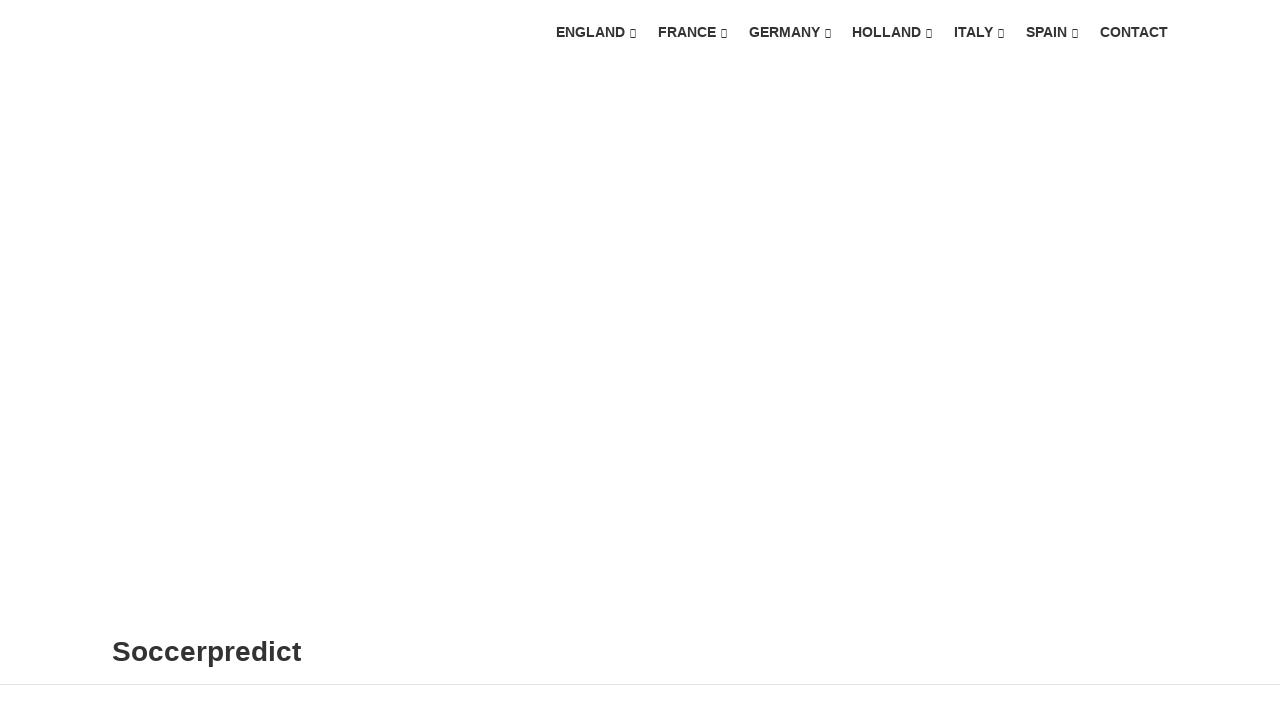

--- FILE ---
content_type: text/html; charset=UTF-8
request_url: https://soccerpredict.info/Germany/2012-2013/
body_size: 2668
content:
<!DOCTYPE html>
<html lang="en">
<head>
<!-- Google tag (gtag.js) -->
<script async src="https://www.googletagmanager.com/gtag/js?id=G-S2W2VG6BC5"></script>
<script>
  window.dataLayer = window.dataLayer || [];
  function gtag(){dataLayer.push(arguments);}
  gtag('js', new Date());

  gtag('config', 'G-S2W2VG6BC5');
</script>
<meta charset="utf-8">
<meta name="viewport" content="width=device-width, initial-scale=1, maximum-scale=1">
<meta name="language" content="en">
<meta name="description" content="The final ranking of the German Bundesliga soccer competition season 2012 2013">
<meta name="keywords" content="Bundesliga, soccer, football, ranking">
<link rel="canonical" href="https://soccerpredict.info/Germany/2012-2013/">
<title>Ranking Bundesliga 2012 2013</title>
<meta property="article:published_time" content="2022-2-8T08:00:30-04:00" />
<style type="text/css">@-ms-viewport{width: device-width;}</style>
<link rel="stylesheet" href="../../css/layers.min.css" media="screen">
<link rel="stylesheet" href="../../css/font-awesome.min.css" media="screen">
<link rel="stylesheet" href="../../style.css" media="screen">
<link rel="stylesheet" type="text/css" href="../../style.css" media="print">
<!--[if lt IE 9]>
<script src="https://oss.maxcdn.com/libs/respond.js/1.3.0/respond.min.js"></script>
<![endif]-->
<link rel="icon" href="../../favicon.ico">
<link rel="apple-touch-icon" href="../../img/apple-touch-icon.png">
<link rel="apple-touch-icon" sizes="76x76" href="../../img/apple-touch-icon-76x76.png">
<link rel="apple-touch-icon" sizes="120x120" href="../../img/apple-touch-icon-120x120.png">
<link rel="apple-touch-icon" sizes="152x152" href="../../img/apple-touch-icon-152x152.png">
</head>
<body class="single single-post">
<header class="transparent light">
<div class="row">
<div class="nav-inner row-content buffer-left buffer-right even clear-after">
<div id="brand"><h1 class="reset"><a href="https://soccerpredict.info">Soccerpredict</a></h1></div>
					<a id="menu-toggle" href="https://soccerpredict.info/"><span class="fa fa-bars fa-lg"></span></a>					
					<nav>
						<ul class="reset">
							<li class="menu-item">
								<a href="https://soccerpredict.info/predictions-england/">England</a>
								<ul class="sub-menu">
									<li><a href="https://soccerpredict.info/predictions-england/">Predictions</a></li>
									<li><a href="https://soccerpredict.info/ranking-england/">Ranking</a></li>
									<li><a href="https://soccerpredict.info/current-form-england/">Current Form</a></li>
									<li><a href="https://soccerpredict.info/rate-form-england/">Rate Form</a></li>
									<li><a href="https://soccerpredict.info/recent-goals-england/">Recent Goals</a></li>
									<li><a href="https://soccerpredict.info/england-overview/">Teams</a></li>
								</ul>
							</li>
							<li class="menu-item">
								<a href="https://soccerpredict.info/predictions-france/">France</a>
								<ul class="sub-menu">
									<li><a href="https://soccerpredict.info/predictions-france/">Predictions</a></li>
									<li><a href="https://soccerpredict.info/ranking-france/">Ranking</a></li>
									<li><a href="https://soccerpredict.info/current-form-france/">Current Form</a></li>
									<li><a href="https://soccerpredict.info/rate-form-france/">Rate Form</a></li>
									<li><a href="https://soccerpredict.info/recent-goals-france/">Recent Goals</a></li>
									<li><a href="https://soccerpredict.info/france-overview/">Teams</a></li>
								</ul>
							</li>
							<li class="menu-item">
								<a href="https://soccerpredict.info/predictions-germany/">Germany</a>
								<ul class="sub-menu">
									<li><a href="https://soccerpredict.info/predictions-germany/">Predictions</a></li>
									<li><a href="https://soccerpredict.info/ranking-germany/">Ranking</a></li>
									<li><a href="https://soccerpredict.info/current-form-germany/">Current Form</a></li>
									<li><a href="https://soccerpredict.info/rate-form-germany/">Rate Form</a></li>
									<li><a href="https://soccerpredict.info/recent-goals-germany/">Recent Goals</a></li>
									<li><a href="https://soccerpredict.info/germany-overview/">Teams</a></li>
								</ul>
							</li>
							<li class="menu-item">
								<a href="https://soccerpredict.info/predictions-holland/">Holland</a>
								<ul class="sub-menu">
									<li><a href="https://soccerpredict.info/predictions-holland/">Predictions</a></li>
									<li><a href="https://soccerpredict.info/ranking-holland/">Ranking</a></li>
									<li><a href="https://soccerpredict.info/current-form-holland/">Current Form</a></li>
									<li><a href="https://soccerpredict.info/rate-form-holland/">Rate Form</a></li>
									<li><a href="https://soccerpredict.info/recent-goals-holland/">Recent Goals</a></li>
									<li><a href="https://soccerpredict.info/holland-overview/">Teams</a></li>
								</ul>
							</li>
							<li class="menu-item">
								<a href="https://soccerpredict.info/predictions-italy/">Italy</a>
								<ul class="sub-menu">
									<li><a href="https://soccerpredict.info/predictions-italy/">Predictions</a></li>
									<li><a href="https://soccerpredict.info/ranking-italy/">Ranking</a></li>
									<li><a href="https://soccerpredict.info/current-form-italy/">Current Form</a></li>
									<li><a href="https://soccerpredict.info/rate-form-italy/">Rate Form</a></li>
									<li><a href="https://soccerpredict.info/recent-goals-italy/">Recent Goals</a></li>
									<li><a href="https://soccerpredict.info/italy-overview/">Teams</a></li>
								</ul>
							</li>
							<li class="menu-item">
								<a href="https://soccerpredict.info/predictions-spain/">Spain</a>
								<ul class="sub-menu">
									<li><a href="https://soccerpredict.info/predictions-spain/">Predictions</a></li>
									<li><a href="https://soccerpredict.info/ranking-spain/">Ranking</a></li>
									<li><a href="https://soccerpredict.info/current-form-spain/">Current Form</a></li>
									<li><a href="https://soccerpredict.info/rate-form-spain/">Rate Form</a></li>
									<li><a href="https://soccerpredict.info/recent-goals-spain/">Recent Goals</a></li>
									<li><a href="https://soccerpredict.info/spain-overview/">Teams</a></li>
								</ul>
							</li>
							<li class="menu-item"><a href="https://soccerpredict.info/contact.php">Contact</a></li>
						</ul>
					</nav></div></div>
</header>
<main>
<div id="main" class="row">
<div class="row-content buffer-left buffer-right buffer-bottom clear-after">
<div class="post-area clear-after">
<article role="main" class="column nine">
<h2>Ranking Bundesliga 2012 2013</h2>
<table>
<thead><tr class="text-s"><td><h4>Team</h4></td><td><h4>Total</h4></td><td><h4>1</h4></td><td><h4>X</h4></td><td><h4>2</h4></td><td></td><td><h4>+</h4></td><td></td><td><h4>-</h4></td><td></td><td></td></tr></thead>
<tbody>
        <tr class="text-xs"><td><a href="https://soccerpredict.info/Germany/bayern-munich/">Bayern Munchen</a></td><td>34</td><td>29</td><td> 4</td><td> 1</td><td> 91</td><td> 98</td><td>-</td><td> 18</td><td> 80</td><td></td></tr>
        <tr class="text-xs"><td><a href="https://soccerpredict.info/Germany/borussia-dortmund/">Borussia Dortmund</a></td><td>34</td><td>19</td><td> 9</td><td> 6</td><td> 66</td><td> 81</td><td>-</td><td> 42</td><td> 39</td><td></td></tr>
        <tr class="text-xs"><td><a href="https://soccerpredict.info/Germany/bayer-leverkusen/">Bayer Leverkusen</a></td><td>34</td><td>19</td><td> 8</td><td> 7</td><td> 65</td><td> 65</td><td>-</td><td> 39</td><td> 26</td><td></td></tr>
        <tr class="text-xs"><td><a href="https://soccerpredict.info/Germany/fc-schalke-04/">Schalke'04</a></td><td>34</td><td>16</td><td> 7</td><td>11</td><td> 55</td><td> 58</td><td>-</td><td> 50</td><td>  8</td><td></td></tr>
        <tr class="text-xs"><td><a href="https://soccerpredict.info/Germany/sc-freiburg/">SC Freiburg</a></td><td>34</td><td>14</td><td> 9</td><td>11</td><td> 51</td><td> 45</td><td>-</td><td> 40</td><td>  5</td><td></td></tr>
        <tr class="text-xs"><td><a href="https://soccerpredict.info/Germany/eintracht-frankfurt/">Eintracht Frankfurt</a></td><td>34</td><td>14</td><td> 9</td><td>11</td><td> 51</td><td> 49</td><td>-</td><td> 46</td><td>  3</td><td></td></tr>
        <tr class="text-xs"><td><a href="https://soccerpredict.info/Germany/hamburger-sv/">Hamburger SV</a></td><td>34</td><td>14</td><td> 6</td><td>14</td><td> 48</td><td> 42</td><td>-</td><td> 53</td><td>-11</td><td></td></tr>
        <tr class="text-xs"><td><a href="https://soccerpredict.info/Germany/borussia-monchengladbach/">Borussia M'Gladbach</a></td><td>34</td><td>12</td><td>11</td><td>11</td><td> 47</td><td> 45</td><td>-</td><td> 49</td><td> -4</td><td></td></tr>
        <tr class="text-xs"><td><a href="https://soccerpredict.info/Germany/hannover-96/">Hannover 96</a></td><td>34</td><td>13</td><td> 6</td><td>15</td><td> 45</td><td> 60</td><td>-</td><td> 62</td><td> -2</td><td></td></tr>
        <tr class="text-xs"><td><a href="https://soccerpredict.info/Germany/fc-nurnberg/">FC Nurnberg</a></td><td>34</td><td>11</td><td>11</td><td>12</td><td> 44</td><td> 39</td><td>-</td><td> 47</td><td> -8</td><td></td></tr>
        <tr class="text-xs"><td><a href="https://soccerpredict.info/Germany/vfl-wolfsburg/">VfL Wolfsburg</a></td><td>34</td><td>10</td><td>13</td><td>11</td><td> 43</td><td> 47</td><td>-</td><td> 52</td><td> -5</td><td></td></tr>
        <tr class="text-xs"><td><a href="https://soccerpredict.info/Germany/vfb-stuttgart/">VfB Stuttgart</a></td><td>34</td><td>12</td><td> 7</td><td>15</td><td> 43</td><td> 37</td><td>-</td><td> 55</td><td>-18</td><td></td></tr>
        <tr class="text-xs"><td><a href="https://soccerpredict.info/Germany/fsv-mainz/">FSV Mainz</a></td><td>34</td><td>10</td><td>12</td><td>12</td><td> 42</td><td> 42</td><td>-</td><td> 44</td><td> -2</td><td></td></tr>
        <tr class="text-xs"><td><a href="https://soccerpredict.info/Germany/sv-werder-bremen/">Werder Bremen</a></td><td>34</td><td> 8</td><td>10</td><td>16</td><td> 34</td><td> 50</td><td>-</td><td> 66</td><td>-16</td><td></td></tr>
        <tr class="text-xs"><td><a href="https://soccerpredict.info/Germany/fc-augsburg/">FC Augsburg</a></td><td>34</td><td> 8</td><td> 9</td><td>17</td><td> 33</td><td> 33</td><td>-</td><td> 51</td><td>-18</td><td></td></tr>
        <tr class="text-xs"><td><a href="https://soccerpredict.info/Germany/tsg-1899-hoffenheim/">1899 Hoffenheim</a></td><td>34</td><td> 8</td><td> 7</td><td>19</td><td> 31</td><td> 42</td><td>-</td><td> 67</td><td>-25</td><td></td></tr>
        <tr class="text-xs"><td><a href="https://soccerpredict.info/Germany/fortuna-dusseldorf/">Fortuna Dusseldorf</a></td><td>34</td><td> 7</td><td> 9</td><td>18</td><td> 30</td><td> 39</td><td>-</td><td> 57</td><td>-18</td><td></td></tr>
        <tr class="text-xs"><td><a href="https://soccerpredict.info/Germany/spvgg-greuther-furth/">Greuther Furth</a></td><td>34</td><td> 4</td><td> 9</td><td>21</td><td> 21</td><td> 26</td><td>-</td><td> 60</td><td>-34</td><td></td></tr>
  </tbody>
  </table>
</article>
<aside class="sidebar column three last">
<div class="widget">
<img src="https://soccerpredict.info/img/Germany/germany.png" alt="Bundesliga">
<ul class="plain">
<li><a class="button transparent green" href="https://soccerpredict.info/predictions-germany">&nbsp;&nbsp;Predictions&nbsp;&nbsp;</a></li>
<li><a class="button transparent green" href="https://soccerpredict.info/rate-form-germany">&nbsp;&nbsp;&nbsp;&nbsp;Rateform&nbsp;&nbsp;&nbsp;&nbsp;</a></li>
<li><a class="button transparent green" href="https://soccerpredict.info/current-form-germany">Current Form</a></li>
<li><a class="button transparent green" href="https://soccerpredict.info/recent-goals-germany">Recent Goals</a></li>
<li><a class="button transparent green" href="https://soccerpredict.info/ranking-germany">&nbsp;&nbsp;&nbsp;&nbsp;&nbsp;&nbsp;Ranking&nbsp;&nbsp;&nbsp;&nbsp;&nbsp;&nbsp;</a></li>
<li><a class="button transparent green" href="https://soccerpredict.info/germany-overview">&nbsp;&nbsp;&nbsp;&nbsp;&nbsp;&nbsp;&nbsp;&nbsp;Teams&nbsp;&nbsp;&nbsp;&nbsp;&nbsp;&nbsp;&nbsp;&nbsp;</a></li>
</ul>
</div></aside>
</div>
<script async src="//pagead2.googlesyndication.com/pagead/js/adsbygoogle.js"></script>
<!-- algorithms_homepage -->
<ins class="adsbygoogle"
style="display:block"
data-ad-client="ca-pub-4124324227890643"
data-ad-slot="8340919847"
data-ad-format="auto"></ins>
<script>
(adsbygoogle = window.adsbygoogle || []).push({});
</script></div></div>
</main>
		<footer>
			<div class="row">
				<div class="row-content buffer clear-after">
					<section id="top-footer">
						<h3>Follow us</h3>
						<div class="widget meta-social column three">
							<ul class="inline">
								<li><a href="https://twitter.com/soccerpredict2" class="twitter-share border-box" title="soccerpredict on Twitter"><div class="fa fa-twitter fa-lg"></div></a></li>
							</ul>
						</div>
					<div class="widget column six">
							<a href="https://soccerpredict.info/predictions-germany">Bundesliga</a> -
							<a href="https://soccerpredict.info/predictions-holland">Eredivisie</a> -
							<a href="https://soccerpredict.info/predictions-spain">La Liga</a> -
							<a href="https://soccerpredict.info/predictions-france">League 1</a> -
							<a href="https://soccerpredict.info/predictions-england">Premier league</a> - 
							<a href="https://soccerpredict.info/predictions-italy">Serie A</a> -
							<a href="https://soccerpredict.info/privacy/">Privacy</a>
						</div>						
					</section>
					<section id="bottom-footer">
						<h4><a href="https://soccerpredict.info/contact/">Contact</a></h4>
						<p class="keep-left">&copy; 1993-2025<a href="https://soccerpredict.info/">soccerpredict.info</a>. All Rights Reserved.
						<p class="keep-right"></p>
					</section>	
				</div>
			</div>
		</footer>
<script src="https://code.jquery.com/jquery.js"></script>
<script src="https://soccerpredict.info/js/plugins.js"></script>
<script src="https://soccerpredict.info/js/beetle.js"></script></body>
</html>


--- FILE ---
content_type: text/html; charset=utf-8
request_url: https://www.google.com/recaptcha/api2/aframe
body_size: 268
content:
<!DOCTYPE HTML><html><head><meta http-equiv="content-type" content="text/html; charset=UTF-8"></head><body><script nonce="nZSaGxzgmoVxXfr3iM7VLA">/** Anti-fraud and anti-abuse applications only. See google.com/recaptcha */ try{var clients={'sodar':'https://pagead2.googlesyndication.com/pagead/sodar?'};window.addEventListener("message",function(a){try{if(a.source===window.parent){var b=JSON.parse(a.data);var c=clients[b['id']];if(c){var d=document.createElement('img');d.src=c+b['params']+'&rc='+(localStorage.getItem("rc::a")?sessionStorage.getItem("rc::b"):"");window.document.body.appendChild(d);sessionStorage.setItem("rc::e",parseInt(sessionStorage.getItem("rc::e")||0)+1);localStorage.setItem("rc::h",'1764749740595');}}}catch(b){}});window.parent.postMessage("_grecaptcha_ready", "*");}catch(b){}</script></body></html>

--- FILE ---
content_type: text/css
request_url: https://soccerpredict.info/style.css
body_size: 8645
content:
/*----------------------------------------------------------------
    General Rules
----------------------------------------------------------------*/
::selection {background: #FD685B;color: #fff;}
::-moz-selection {background: #FD685B;color: #fff;}
::-webkit-input-placeholder {color: #b3b3b3;}
:-moz-placeholder {
 /* Firefox 18- */
    color: #b3b3b3;
}
::-moz-placeholder {
  /* Firefox 19+ */
    color: #b3b3b3;
}
:-ms-input-placeholder {color: #b3b3b3;}
*,
*:before,
*:after {
    -webkit-box-sizing: border-box;
    -moz-box-sizing: border-box;
    box-sizing: border-box;
}
html {font-size: 100%;}
body {
    background-color: #ffffff;
    color: #333;
    font-size: 1.125em; /* font-size: 18px; */
    font-family: 'Open Sans', sans-serif;
	font-display: auto;
    line-height: 1.8;
}
h1, h2, h3, h4{
    color: #222;
    font-family: 'Montserrat', sans-serif;
	font-display: auto;
    line-height: 1.34;
    text-rendering: auto; /* Android browser */
}
a {color: #222;text-decoration: underline;}
.csstransitions a {
    -webkit-transition: background-color 0.1s linear, color 0.1s linear;
    -moz-transition: background-color 0.1s linear, color 0.1s linear;
    transition: background-color 0.1s linear, color 0.1s linear;    
}
input[type=""],
input:not([type]),
input[type="text"],
input[type="password"],
input[type="email"],
input[type="url"],
input[type="tel"],
textarea,
textarea.plain {
    display: block;
    -webkit-box-sizing: border-box;
    -moz-box-sizing: border-box;
    box-sizing: border-box;
    margin-bottom: 1em;
    border: 2px solid rgba(0, 0, 0, 0.1);
    -webkit-border-radius: 0.333em;
    -moz-border-radius: 0.333em;
    border-radius: 0.333em;
    color: #333;
}
textarea:focus,input:focus {outline: 0;}
textarea:not([type="button"]):hover,
input:not([type="button"]):hover {
    border-color: #cad1d9 !important;
}
textarea:not([type="button"]):focus,
textarea:not([type="button"]):active,
input:not([type="button"]):focus,
input:not([type="button"]):active {
    border-color: #88d3ff !important;
}
img {display: block;}
.centertxt {text-align: center;}
#main {
    position: relative;
    z-index: 10;
    overflow: hidden;
    background-color: #ffffff;
}
section {overflow-x: hidden;}
.last-special {margin-right: 0% !important;}
/*----------------------------------------------------------------
    Perfect Fourth (http://type-scale.com)
----------------------------------------------------------------*/
h1 {font-size: 2.369em;}
h2 {font-size: 1.777em;}
h3 {font-size: 1.333em;}
h4 {font-size: 1em;}
.row-content.buffer,.row-content.buffer-top {
    padding-top: 3.8%;
 /* This overwrites a layers.css rule */;
}
/*----------------------------------------------------------------
    Loaders
----------------------------------------------------------------*/
.landing {
    position: absolute;
    top: 0;
    left: 0;
    z-index: 10001;
    width: 100%;
    height: 100%;
}
.loader {
    position: absolute;
    top: 0;
    right: 0;
    bottom: 0;
    left: 0;
    margin: auto;
    width: 6.250em;
    height: 6.250em;
    -webkit-animation: rotate 2.4s linear infinite;
    -moz-animation: rotate 2.4s linear infinite;
    animation: rotate 2.4s linear infinite;
}
@-webkit-keyframes bouncedelay {
    0%, 80%, 100% {
        -webkit-transform: scale(0.0);
    }
    40% {
        -webkit-transform: scale(1.0);
    }
}
@keyframes bouncedelay {
    0%, 80%, 100% {
        -webkit-transform: scale(0.0);
        transform: scale(0.0);
    }
    40% {
        -webkit-transform: scale(1.0);
        transform: scale(1.0);
    }
}
#cookie-popup {
display: none;
position: fixed;
bottom: 20px;
left: 20px;
right: 20px;
background-color: #fff;
border: 1px solid #ccc;
padding: 20px;
box-shadow: 0 2px 10px rgba(0, 0, 0, 0.1);
z-index: 1000;
}
#cookie-popup button {
margin-top: 10px;
}
/*----------------------------------------------------------------
    Header menu
----------------------------------------------------------------*/
header {
    position: fixed;
    top: 0;
    left: 0;
    z-index: 9;
    padding: 0.5rem 0;
    width: 100%;
    background-color: rgba(255, 255, 255, 0.97);
    -webkit-box-shadow: 0 1px 0 rgba(0, 0, 0, 0.1);
    -moz-box-shadow: 0 1px 0 rgba(0, 0, 0, 0.1);
    box-shadow: 0 1px 0 rgba(0, 0, 0, 0.1);
}
.no-parallax header {
    z-index: 9998 !important;
    background-color: rgba(255, 255, 255, 0.97) !important;
    -webkit-box-shadow: 0 1px 0 rgba(0, 0, 0, 0.1) !important;
    -moz-box-shadow: 0 1px 0 rgba(0, 0, 0, 0.1) !important;
    box-shadow: 0 1px 0 rgba(0, 0, 0, 0.1) !important;
}
.no-parallax #intro {
    position: relative !important;
}
.no-parallax header.transparent.light #brand a,
.no-parallax header.transparent.light nav > ul > li > a {
    color: #333 !important;
}
header.transition {
    -webkit-transition: background-color 0.3s ease;
    -moz-transition: background-color 0.3s ease;
    -ms-transition: background-color 0.3s ease;
    -o-transition: background-color 0.3s ease;
    transition: background-color 0.3s ease;
}
header.transparent {
    background-color: transparent;
    -webkit-box-shadow: none;
    -moz-box-shadow: none;
    box-shadow: none;
}
header.transparent.light #brand a,
header.transparent.light nav > ul > li > a {
    text-shadow: 0 1px 4px rgba(0, 0, 0, 0.08);
}
header.fixed-header {
    position: fixed;
    top: 0;
    left: 0;
    z-index: 9998;
    background-color: rgba(255, 255, 255, 0.97);
    -webkit-box-shadow: 0 1px 0 rgba(0, 0, 0, 0.1);
    -moz-box-shadow: 0 1px 0 rgba(0, 0, 0, 0.1);
    box-shadow: 0 1px 0 rgba(0, 0, 0, 0.1);
    -webkit-transform: none !important;
    -moz-transform: none !important;
    -ms-transform: none !important;
    -o-transform: none !important;
    transform: none !important;
}
#brand {float: left;clear: none;}
#brand a,nav a {text-decoration: none;color:#333;}
#brand h1 {font-size: 1.556em;line-height: 3rem;}
nav {
    position: relative;
    display: inline-block;
    float: right;
    clear: none;
}
#brand a img#default-logo,
#brand a img#retina-logo {
    float: left;
    margin-top: 0.286em;
    margin-right: 0.5em;
    height: 1.143em;
}
#brand a img#retina-logo {
    display: none;
}
/* retina logo */
@media only screen and (-moz-min-device-pixel-ratio: 1.5),
only screen and (-o-min-device-pixel-ratio: 3/2),
only screen and (-webkit-min-device-pixel-ratio: 1.5),
only screen and (min-device-pixel-ratio: 1.5),
only screen and (min-resolution: 144dpi) {
    #brand a img#retina-logo {
        display: block;
    }
    #brand a img#default-logo {
        display: none;
    }
}
header.transparent.light #brand a,
header.transparent.light nav > ul > li > a {
    color: #fff;
}
header.fixed-header.transparent.light #brand a,
header.fixed-header.transparent.light nav > ul > li > a {
    color: #333;
    text-shadow: none;
}
header.fixed-header.transparent.light nav > ul > li:hover > a {
    border-bottom: 2px solid #333;
}
nav > ul,
nav > ul > li {
    float: left;
    clear: none;
}
nav > ul > li {
    padding: 0 0.778em;
    text-transform: uppercase;
    font-weight: 700;
    font-size: 0.778em;
    font-family: 'Montserrat', sans-serif;
	font-display: auto;
    cursor: pointer;
}
nav > ul > li:last-child {
    padding: 0 0 0 0.778em;
}
nav > ul > li > a {
    line-height: 3rem;
}
nav > ul > li:hover > a {
    border-bottom: 2px solid #333;
}
header.transparent.light nav > ul > li:hover > a {
    border-bottom: 2px solid #fff;
}
nav li {
    position: relative;
    white-space: nowrap;
}
nav > ul li:hover > ul.sub-menu {
    display: block;
 /* show the submenu */;
}
nav .sub-arrow {
    padding-left: 0.500em;
    vertical-align: middle;
    font-size: 0.714em;
}
nav ul.sub-menu {
    position: absolute;
    left: 0;
    z-index: 9999;
 /* level 2 */
    display: none;
    margin-bottom: 0;
    -webkit-border-radius: 2px;
    -moz-border-radius: 2px;
    border-radius: 2px;
    -webkit-box-shadow: 0px 1px 4px rgba(0, 0, 0, 0.15);
    -moz-box-shadow: 0px 1px 4px rgba(0, 0, 0, 0.15);
    box-shadow: 0px 1px 4px rgba(0, 0, 0, 0.15);
}
nav ul.sub-menu ul.sub-menu {
    top: 0px;
    left: 100%;
 /* level 3+ */
    margin-top: -0.063rem;
    padding-top: 0;
}
nav ul.sub-menu > li > a {
    display: block;
    padding: 0.5rem 1rem;
    background-color: #F6F6F6;
    font-size: 0.786em;
}
nav ul.sub-menu > li > a:hover {
    background-color: #FD685B;
    color: #fff;
}
nav ul.sub-menu > li:first-child > a {
    border-radius: 2px 2px 0 0;
}
nav ul.sub-menu > li:last-child > a {
    border-radius: 0 0 2px 2px;
}
#menu-toggle {
    display: none;
    color: #CCC;
    text-decoration: none;
}
#menu-toggle i {
    line-height: 2;
    -webkit-transition: -webkit-transform 0.3s;
    -moz-transition: -moz-transform 0.3s;
    transition: transform 0.3s;
}
#menu-toggle i.active {
    filter: progid:DXImageTransform.Microsoft.BasicImage(rotation=-1);
    -webkit-transform: rotate(-90deg);
    -moz-transform: rotate(-90deg);
    -ms-transform: rotate(-90deg);
    -o-transform: rotate(-90deg);
    transform: rotate(-90deg);
}
#menu-toggle:hover {
    color: #FD685B;
}
/*----------------------------------------------------------------
    Intro
----------------------------------------------------------------*/
#intro-wrap {
    position: relative;
    width: 100%;
    height: 33.333em;
    background-color: #363842;
}
#intro {
    position: fixed;
    width: inherit;
    height: inherit;
}
#intro .intro-item {
    position: absolute;
    width: inherit;
    height: inherit;
    background-position: center center;
    -webkit-background-size: cover;
    -moz-background-size: cover;
    background-size: cover;
    background-repeat: no-repeat;
}
#intro.preload .intro-item {visibility: hidden;}
.darkover {
    position: absolute;
    top: 0;
    right: 0;
    bottom: 0;
    left: 0;
    background: rgba(0,0,0,0.35);
}
#intro .intro-mockup {
    z-index: 2;
}
#intro .intro-mockup img {
    margin: 0 auto;
    max-width: 40em;
}
#intro .intro-mockup.intro-left img,
#intro .intro-mockup.intro-right img {
    max-width: 20em;
}
#intro-wrap .more {
    position: absolute;
    bottom: 0;
    margin: 0;
    width: 100%;
    text-align: center;
    font-size: 2.667em;
}
#intro-wrap:hover .preload .more a {
    opacity: 0;
    filter: Alpha(Opacity=0);
 /* IE7 fix */;
}
#intro-wrap .more a {
    color: #fff;
    opacity: 0;
    filter: Alpha(Opacity=0);
 /* IE7 fix */
    -webkit-transition: opacity .3s ease;
    -moz-transition: opacity .3s ease;
    transition: opacity .3s ease;
}
#intro-wrap:hover .more a {
    opacity: 1;
    filter: Alpha(Opacity=100);
 /* IE7 fix */;
}
/*----------------------------------------------------------------
    Blog & Portfolio
----------------------------------------------------------------*/
.pagination-nav {
    float: left;
    clear: none;
    min-height: 1px;
}
.pagination-nav {width: 50%;}
.single #prev-items,
#pagination #older {
    text-align: left;
}
.single #next-items,
#pagination #newer {
    text-align: right;
}
#pagination #newer .button i {
    margin-right: 0;
    margin-left: 0.667em;
}
.single .meta-post a {
    color: #ccc;
    font-weight: 400;
}
.single .meta-post a {
    text-decoration: none;
}
.single .meta-post a:hover {
    color: #FD685B;
}
.single h1 {
    margin-top: 0;
}
.single .meta-social {margin-bottom: 1.34em;}
.portfolio-section figure img,
.portfolio-section .overlay {
    -webkit-box-shadow: 0px 1px 4px rgba(0, 0, 0, 0.08);
    -moz-box-shadow: 0px 1px 4px rgba(0, 0, 0, 0.08);
    box-shadow: 0px 1px 4px rgba(0, 0, 0, 0.08);
}    
.portfolio ul.cats {
    margin-top: 0;
    text-align: center;
}
.portfolio ul.cats li {
    margin-right: 1em;
    color: #444;
    font-weight: 700;
    font-size: 0.889em;
    font-family: 'Montserrat', sans-serif;
	font-display: auto;
    cursor: pointer;
}
.portfolio ul.cats li:hover {
    border-bottom: 2px solid #333;
    color: #333;
}
.portfolio ul.cats li.active {
    border-bottom: none;
    color: #FD685B;
}
.portfolio-section figure img,
.portfolio-section .overlay {
    -webkit-border-radius: 1em;
    -moz-border-radius: 1em;
    border-radius: 1em;
}
.portfolio figure img,
.portfolio .overlay,
.portfolio-section figure img,
.portfolio-section .overlay,
.single-portfolio figure img,
.single-portfolio .overlay {
    width: 100%;
}
.portfolio .overlay,
.portfolio-section .overlay {
    position: absolute;
    top: 0;
    left: 0;
    display: block;
    overflow: hidden;
    padding: 0 1em;
    height: 100%;
    border-bottom: none;
    background-color: rgba(79,193,233,0.9);
    color: #fff;
    text-align: center;
    opacity: 0;
    filter: alpha(opacity=0);      
    cursor: pointer;
    -moz-opacity: 0;
}
.portfolio .overlay i,
.portfolio-section .overlay i {
    font-size: 2em;
    line-height: 1.8;
}
.portfolio .overlay h2,
.portfolio-section .overlay h2 {
    margin-top: 0.67em;
    color: #fff;
    text-transform: uppercase;
    font-size: 0.889em;
}
.portfolio .overlay p,
.portfolio-section .overlay p {
    font-size: 0.722em;
}
.portfolio .overlay,
.portfolio .overlay-content,
.portfolio-section .overlay,
.portfolio-section .overlay-content {
    -webkit-transition: all 0.35s ease-in-out;
    -moz-transition: all 0.35s ease-in-out;
    transition: all 0.35s ease-in-out;
}
.portfolio .overlay,
.portfolio-section .overlay {
    text-decoration: none;
}
.portfolio .overlay:hover,
.portfolio-section .overlay:hover {
    opacity: 1;
    filter: alpha(opacity=100);
    -moz-opacity: 1;
}
.portfolio .overlay:hover .overlay-content i,
.portfolio-section .overlay:hover .overlay-content i {
    -webkit-animation: overlay .5s ease forwards;
    -moz-animation: overlay .5s ease forwards;
    animation: overlay .5s ease forwards;
}
@-webkit-keyframes overlay {
    from {
        -webkit-transform: translateY(-0.5em);
    }
}
@-moz-keyframes overlay {
    from {
        -moz-transform: translateY(-0.5em);
    }
}
@keyframes overlay {
    from {
        transform: translateY(-0.5em);
    }
}
/*----------------------------------------------------------------
    Masonry
----------------------------------------------------------------*/
.grid-items {
    position: relative;
}
.grid-items {
    min-height: 15em;
}
.grid-items .column.three,
.grid-items .column.four,
.grid-items .column.six,
.grid-items .column.eight {
    margin-right: 0;
}
.shuffle-sizer {
    position: absolute;
    visibility: hidden;
    margin-left: 3.8%;
    min-height: 1px;
    opacity: 0;
}
.shuffle-sizer.three {
    width: 22.05%;
}
.shuffle-sizer.four {
    width: 30.75%;
}
.grid-items .item {
    position: relative;
    margin-bottom: 2.96%;
}
.grid-items.preload .item {
    display: none;
}
@media handheld, only screen and (max-width:48em) {

    .shuffle-sizer-four {
        margin-left: 3.8%;
        width: 48%;
    }

    .grid-items.shuffle .column {
        width: 100% !important;
    }

    .grid-items .item {
        position: relative;
        margin-bottom: 3.8%;
    }
}
/*----------------------------------------------------------------
    Error pages
----------------------------------------------------------------*/
.error404 h2,
.error404 article {margin-top: 3em;}
/*----------------------------------------------------------------
    Sidebar
----------------------------------------------------------------*/
.widget {font-size: 0.722em;margin-bottom: 3.333em;}
.widget h4 {
    margin-top: 0;
    color: #ccc;
}
.pre-input {position: absolute;}
.pre-input i {
    padding: 0.35em 0.6em 0.4em 1em;
    color: #ccc;
    line-height: 1.8 !important;
}
/*----------------------------------------------------------------
    Widgets
----------------------------------------------------------------*/
.widget h4 {
    text-transform: uppercase;
    font-size: 0.875rem;
}
/*----------------------------------------------------------------
    Social widgets
----------------------------------------------------------------*/
.meta-social ul li,
ul.meta-social li {
    padding: 0 0.278em;
    text-align: center;
}
.meta-social ul li a,
ul.meta-social li a {
    display: inline-block;
    width: 2.667em;
    height: 2.667em;
    border: 1px solid;
    border-color: rgba(0, 0, 0, 0.1);
    -webkit-border-radius: 50%;
    -moz-border-radius: 50%;
    border-radius: 50%;
    color: rgba(0, 0, 0, 0.18);
}
.text-light .meta-social ul li a,
.text-light ul.meta-social li a {
    border-color: rgba(255, 255, 255, 0.5);
    color: rgba(255, 255, 255, 0.5);
}
.meta-social ul li a i,
ul.meta-social li a i {
    line-height: 2em;
}
.meta-social ul li a:hover,
ul.meta-social li a:hover {
    color: #fff;
}
.meta-social ul li a.facebook-share:hover,
ul.meta-social li a.facebook-share:hover {
    border-color: #3b5998;
    background-color: #3b5998;
}
.meta-social ul li a.twitter-share:hover,
ul.meta-social li a.twitter-share:hover {
    border-color: #00acee;
    background-color: #00acee;
}
footer .meta-social ul li {
    padding-right: 0.5em;
    padding-left: 0;
}
.widget.meta-social ul li a i {
    vertical-align: -15%;
}
/*----------------------------------------------------------------
    Sections
----------------------------------------------------------------*/
section {
    background-color: inherit;
}
section.greyish {
    background-color: #f5f5f5;
}
.section-title {
    margin-bottom: 2em;
    text-align: center;
}
.section-title h3 {
    display: inline-block;
    border-bottom: 2px solid rgba(0,0,0,0.1);
    text-transform: uppercase;
    font-size: 0.889em;
    line-height: 1.8;
}
/*----------------------------------------------------------------
    CTA
----------------------------------------------------------------*/
.call-to-action .row-content.buffer {
    padding-top: 4%;
    padding-bottom: 4%;
}
.call-to-action {text-align: center;}
.call-to-action p {
    display: inline-block;
    font-family: 'Montserrat', sans-serif;
	font-display: auto;
    margin-bottom: 0;
}
.call-to-action .button {
    margin-right: 1em;
    margin-left: 1em;
    margin-bottom: 0;
}
/*----------------------------------------------------------------
    Featured columns
----------------------------------------------------------------*/
.small-icon,
.big-icon {
    width: 2em;
    height: 2em;
    -webkit-border-radius: 25%;
    -moz-border-radius: 25%;
    border-radius: 25%;
    background-color: rgba(0,0,0,0.03);
    line-height: 2;
}
.small-icon-text {
    margin-left: 4.444em;
}
.small-icon-text h4 {
    margin-top: 1.1em;
}
.small-icon {
    display: block;
    float: left;
    font-size: 1.667em;
}
.small-icon i {
    width: inherit;
    text-align: center;
}
.small-icon,
.small-icon-text,
.small-icon-text h4,
.small-icon-text p {
    clear: none;
}
.big-icon-text h4 {font-size: 1.333em;}
.big-icon {
    display: inline-block;
    font-size: 5.556em;
}
.text-nowrap{
	white-space: nowrap;
}
.text-s {font-size: 0.778em;}
.text-xs {font-size: 0.722em;}
.text-light {color: rgba(255,255,255,0.9);}
.text-light h1,
.text-light h2,
.text-light h3,
.text-light h4,
.text-light i {
    color: #fff;
}
.text-light .small-icon,
.text-light .big-icon {
    background-color: rgba(255,255,255,0.15);
}   
.text-light a {color: #fff;}
/*----------------------------------------------------------------
    Portfolio section
----------------------------------------------------------------*/
.more-btn {
    text-align: center;
}
/*----------------------------------------------------------------
    Contact forms
----------------------------------------------------------------*/
.contact-section input,
.contact-section textarea {
    background-color: rgba(255,255,255,0.15);
    font-size: 0.889em !important;
}
.text-light input,
.text-light textarea {
    color: #fff;
}
.text-light input:not([type="button"]):hover,
.text-light textarea:not([type="button"]):hover {
    border-color: rgba(255,255,255,0.5) !important;
}
.text-light textarea:not([type="button"]):focus,
.text-light textarea:not([type="button"]):active,
.text-light input:not([type="button"]):focus,
.text-light input:not([type="button"]):active {
    border-color: #fff !important;
}
.text-light .contact-section i {
    color: rgba(255,255,255,0.7);
}
.text-light ::-webkit-input-placeholder {
    color: rgba(255,255,255,0.7);
}
.text-light :-moz-placeholder {
 /* Firefox 18- */
    color: rgba(255,255,255,0.7);
}
.text-light ::-moz-placeholder {
  /* Firefox 19+ */
    color: rgba(255,255,255,0.7);
}
.text-light :-ms-input-placeholder {
    color: rgba(255,255,255,0.7);
}
.contact-section input.name,
.contact-section input.email {
    padding-left: 3em;
}
.contact-section input.name,
.contact-section input.email,
.contact-section textarea {
    max-width: 100%;
    width: 100%;
}
.contact-section input[type="submit"] {float: right;}
/*----------------------------------------------------------------
    Team
----------------------------------------------------------------*/
.about-us img {
    -webkit-border-radius: 50%;
    -moz-border-radius: 50%;
    border-radius: 50%;
    -webkit-box-shadow: 0 0 0 4px rgba(0, 0, 0, 0.1);
    -moz-box-shadow: 0 0 0 4px rgba(0, 0, 0, 0.1);
    box-shadow: 0 0 0 4px rgba(0, 0, 0, 0.1);
}
.about-us .meta-social {
    font-size: 0.722em;
}
/*----------------------------------------------------------------
    Testimonial
----------------------------------------------------------------*/
.testimonial-slider {
    font-style: italic;
}
.testimonial-img img {
    -webkit-border-radius: 50%;
    -moz-border-radius: 50%;
    border-radius: 50%;
    -webkit-box-shadow: 0 0 0 4px rgba(0, 0, 0, 0.1);
    -moz-box-shadow: 0 0 0 4px rgba(0, 0, 0, 0.1);
    box-shadow: 0 0 0 4px rgba(0, 0, 0, 0.1);
}
.quote p {
    margin-top: 0;
    margin-bottom: 1em;
    font-size: 1.2em;
}
.author {
    margin-bottom: 1em;
    font-size: 0.889em;
    opacity: 0.7;
}
.author:before {content: '− ';}
.author:after {content: ' -';}
/*----------------------------------------------------------------
    Slogan
----------------------------------------------------------------*/
.slogan {text-align: center;}
.slogan p {font-size: 1.111em;}
/*----------------------------------------------------------------
    onScreen animations
----------------------------------------------------------------*/
.slogan.animation.onscreen,
.call-to-action .animation.onscreen,
.side-mockup.left-mockup.animation.onscreen {
    opacity: 1;
    -webkit-transition-delay: 0.2s;
    -moz-transition-delay: 0.2s;
    transition-delay: 0.2s;
    -webkit-transform: translateX(0);
    -moz-transform: translateX(0);
    -ms-transform: translateX(0);
    -o-transform: translateX(0);
    transform: translateX(0);
    -webkit-animation: lfade .65s ease forwards;
    -moz-animation: lfade .65s ease forwards;
    animation: lfade .65s ease forwards;
}
.side-mockup.right-mockup.animation.onscreen {
    opacity: 1;
    -webkit-transition-delay: 0.2s;
    -moz-transition-delay: 0.2s;
    transition-delay: 0.2s;
    -webkit-transform: translateX(0);
    -moz-transform: translateX(0);
    -ms-transform: translateX(0);
    -o-transform: translateX(0);
    transform: translateX(0);
    -webkit-animation: rfade .65s ease forwards;
    -moz-animation: rfade .65s ease forwards;
    animation: rfade .65s ease forwards;
}
.side-mockup.left-mockup.animation,
.side-mockup.right-mockup.animation,
.slogan.animation,
.call-to-action .animation {
    opacity: 0;
}
@-webkit-keyframes fade {
    to {
        opacity: 1;
    }
}
@-moz-keyframes fade {
    to {
        opacity: 1;
    }
}
@keyframes fade {
    to {
        opacity: 1;
    }
}
@-webkit-keyframes lfade {
    from {
        opacity: 0;
        -webkit-transform: translateX(-3em);
    }
}
@-moz-keyframes lfade {
    from {
        opacity: 0;
        -moz-transform: translateX(-3em);
    }
}
@keyframes lfade {
    from {
        opacity: 0;
        transform: translateX(-3em);
    }
}
@-webkit-keyframes smalllfade {
    from {
        opacity: 0;
        -webkit-transform: translateX(-1em);
    }
}
@-moz-keyframes smalllfade {
    from {
        opacity: 0;
        -moz-transform: translateX(-1em);
    }
}
@keyframes smalllfade {
    from {
        opacity: 0;
        transform: translateX(-1em);
    }
}
@-webkit-keyframes rfade {
    from {
        opacity: 0;
        -webkit-transform: translateX(3em);
    }
}
@-moz-keyframes rfade {
    from {
        opacity: 0;
        -moz-transform: translateX(3em);
    }
}
@keyframes rfade {
    from {
        opacity: 0;
        transform: translateX(3em);
    }
}
/*----------------------------------------------------------------
    Buttons
----------------------------------------------------------------*/
.button,
input.button {
    position: relative;
    display: inline-block;
    margin-right: 1em;
    margin-bottom: 1.34em;
    padding: 0.667em 2em;
    border-bottom: none;
    -webkit-border-radius: 0.333em;
    -moz-border-radius: 0.333em;
    border-radius: 0.333em;
    background-color: rgba(84,87,102,1);
    color: #FFFFFF !important;
    text-decoration: none !important;
    text-transform: uppercase;
    font-size: 0.778em !important;
    font-family: 'Montserrat', sans-serif !important;
    line-height: 1.714em !important;
    cursor: pointer;
}    
.csstransitions .button,
.csstransitions input.button {
    -webkit-transition: background-color 0.3s linear, color 0.3s linear;
    -moz-transition: background-color 0.3s linear, color 0.3s linear;
    transition: background-color 0.3s linear, color 0.3s linear;
}
.button:hover,
input.button:hover {
    border-bottom: none;
    background-color: rgba(84,87,102,0.9);
}
.button:active,
input.button:active {
    box-shadow: inset 0 3px 1px rgba(0,0,0,0.1);
    -webkit-box-shadow: inset 0 3px 1px rgba(0,0,0,0.1);
    -moz-box-shadow: inset 0 3px 1px rgba(0,0,0,0.1);
}
.button i {
    margin-right: 0.667em;
    vertical-align: middle;
    line-height: 1em !important;
}
.button.red,
input.button.red {
    background-color: rgba(253,104,91,1);
}
.button.red:hover,
input.button.red:hover {
    background-color: rgba(253,104,91,0.9);
}
.button.orange,
input.button.orange {
    background-color: rgba(250,111,87,1);
}
.button.orange:hover,
input.button.orange:hover {
    background-color: rgba(250,111,87,0.9);
}
.button.yellow,
input.button.yellow {
    background-color: rgba(254,205,94,1);
}
.button.yellow:hover,
input.button.yellow:hover {
    background-color: rgba(254,205,94,0.9);
}
.button.green,
input.button.green {
    background-color: rgba(161,210,110,1);
}
.button.green:hover,
input.button.green:hover {
    background-color: rgba(161,210,110,0.9);
}
.button.aqua,
input.button.aqua {
    background-color: rgba(85,193,231,1);
}
.button.aqua:hover,
input.button.aqua:hover {
    background-color: rgba(85,193,231,0.9);
}
.button.blue,
input.button.blue {
    background-color: rgba(96,158,234,1);
}
.button.blue:hover,
input.button.blue:hover {
    background-color: rgba(96,158,234,0.9);
}
.button.white,
input.button.white {
    background-color: rgba(255,255,255,1);
    color: #545766 !important;
}
.button.white:hover,
input.button.white:hover {
    background-color: rgba(255,255,255,0.9);
}
.button.grey,
input.button.grey {
    background-color: rgba(170,178,188,1);
}
.button.grey:hover,
input.button.grey:hover {
    background-color: rgba(170,178,188,0.9);
}
.button.dark-grey,
input.button.dark-grey {
    background-color: rgba(84,87,102,1);
}
.button.dark-grey:hover,
input.button.dark-grey:hover {
    background-color: rgba(84,87,102,0.9);
}
.button.transparent,
input.button.transparent {
    border: 2px solid rgba(84,87,102,1);
    background-color: transparent;
    color: rgba(84,87,102,1) !important;
}
.button.transparent:hover,
input.button.transparent:hover {
    border: 2px solid rgba(84,87,102,1);
    background-color: rgba(84,87,102,1);
    color: #fff !important;
}
.button.transparent.red,
input.transparent.button.red {
    border: 2px solid rgba(253,104,91,1);
    color: rgba(253,104,91,1) !important;
}
.button.transparent.red:hover,
input.button.transparent.red:hover {
    border: 2px solid rgba(253,104,91,1);
    background-color: rgba(253,104,91,1);
    color: #fff !important;
}
.button.transparent.orange,
input.transparent.button.orange {
    border: 2px solid rgba(250,111,87,1);
    color: rgba(250,111,87,1) !important;
}
.button.transparent.orange:hover,
input.button.transparent.orange:hover {
    border: 2px solid rgba(250,111,87,1);
    background-color: rgba(250,111,87,1);
    color: #fff !important;
}
.button.transparent.yellow,
input.transparent.button.yellow {
    border: 2px solid rgba(254,205,94,1);
    color: rgba(254,205,94,1) !important;
}
.button.transparent.yellow:hover,
input.button.transparent.yellow:hover {
    border: 2px solid rgba(254,205,94,1);
    background-color: rgba(254,205,94,1);
    color: #fff !important;
}
.button.transparent.green,
input.transparent.button.green {
    border: 2px solid rgba(161,210,110,1);
    color: rgba(161,210,110,1) !important;
}
.button.transparent.green:hover,
input.button.transparent.green:hover {
    border: 2px solid rgba(161,210,110,1);
    background-color: rgba(161,210,110,1);
    color: #fff !important;
}
.button.transparent.aqua,
input.transparent.button.aqua {
    border: 2px solid rgba(85,193,231,1);
    color: rgba(85,193,231,1) !important;
}
.button.transparent.aqua:hover,
input.button.transparent.aqua:hover {
    border: 2px solid rgba(85,193,231,1);
    background-color: rgba(85,193,231,1);
    color: #fff !important;
}
.button.transparent.blue,
input.transparent.button.blue {
    border: 2px solid rgba(96,158,234,1);
    color: rgba(96,158,234,1) !important;
}
.button.transparent.blue:hover,
input.button.transparent.blue:hover {
    border: 2px solid rgba(96,158,234,1);
    background-color: rgba(96,158,234,1);
    color: #fff !important;
}
.button.transparent.white,
input.transparent.button.white {
    border: 2px solid rgba(255,255,255,1);
    color: rgba(255,255,255,1) !important;
}
.button.transparent.white:hover,
input.button.transparent.white:hover {
    border: 2px solid rgba(255,255,255,1);
    background-color: rgba(255,255,255,1);
    color: #545766 !important;
}
.button.transparent.grey,
input.transparent.button.grey {
    border: 2px solid rgba(170,178,188,1);
    color: rgba(170,178,188,1) !important;
}
.button.transparent.grey:hover,
input.button.transparent.grey:hover {
    border: 2px solid rgba(170,178,188,1);
    background-color: rgba(170,178,188,1);
    color: #fff !important;
}
.button.transparent.dark-grey,
input.transparent.button.dark-grey {
    border: 2px solid rgba(84,87,102,1);
    color: rgba(84,87,102,1) !important;
}
.button.transparent.dark-grey:hover,
input.button.transparent.dark-grey:hover {
    border: 2px solid rgba(84,87,102,1);
    background-color: rgba(84,87,102,1);
    color: #fff !important;
}
/*----------------------------------------------------------------
    Icons
----------------------------------------------------------------*/
.red,i.icon.red,i.fa.red {color: #fd685c;}
.orange,i.icon.orange,i.fa.orange {color: #fa6f57;}
.yellow,i.icon.yellow,i.fa.yellow {color: #fecd5e;}
.green,i.icon.green,i.fa.green {color: #a1d26e;}
.aqua,i.icon.aqua,i.fa.aqua {color: #55c1e7;}
.blue,i.icon.blue,i.fa.blue {color: #609eea;}
.white,i.icon.white,i.fa.white {color: #fff;}
.grey,i.icon.grey,i.fa.grey {color: #aab2bc;}
.dark-grey,i.icon.dark-grey,i.fa.dark-grey {color: #545766;}
.text-light i.icon,.text-light i.fa {color: #fff !important;}
/*----------------------------------------------------------------
    Footer
----------------------------------------------------------------*/
footer {
    position: relative;
    z-index: 10;
    background-color: #363842;
    color: #545766;
}
footer h1,
footer h2,
footer h3,
footer h4 {
    color: #fff;
}
footer a {
    color: #545766;
    text-decoration: none;
}
footer a:hover {
    color: #fff;
}
footer .meta-social ul li a {
    border-color: #545766;
    color: #545766;
}
footer .meta-social ul li a:hover {
    color: #fff;
}
#top-footer h4 {
    margin-top: 1.34em;
}
#top-footer .widget {
    margin-bottom: 0;
    font-size: 0.778em;
}
footer .row-content.buffer {
    padding-top: 2%;
    padding-bottom: 0;
}
#bottom-footer {
    font-size: 0.667em;
}
/*----------------------------------------------------------------
    LineIcon font - Made with Fontastic.me - Icons: http://graphicburger.com/line-icon-set-for-ui/
----------------------------------------------------------------*/
@charset "UTF-8";
@font-face {
    font-weight: normal;
  font-style: normal;
  font-family: "lineicon";
  font-display: auto;
  src:url("fonts/lineicon.eot");
  src:url("fonts/lineicon.eot?#iefix") format("embedded-opentype"),
    url("fonts/lineicon.woff") format("woff"),
    url("fonts/lineicon.ttf") format("truetype"),
    url("fonts/lineicon.svg#lineicon") format("svg");
}
[data-icon]:before {
    content: attr(data-icon);
    text-transform: none !important;
    font-weight: normal !important;
    font-style: normal !important;
    font-variant: normal !important;
    font-family: "lineicon" !important;
	font-display: auto;
    speak: none;
    -webkit-font-smoothing: antialiased;
    -moz-osx-font-smoothing: grayscale;
}

[class^="icon-"]:before,
[class*=" icon-"]:before {
    text-transform: none !important;
    font-weight: normal !important;
    font-style: normal !important;
    font-variant: normal !important;
    font-family: "lineicon" !important;
	font-display: auto;
    speak: none;
    -webkit-font-smoothing: antialiased;
    -moz-osx-font-smoothing: grayscale;
}
.icon-arrow-up:before {content: "\e001";}
.icon-arrow-right:before {content: "\e002";}
.icon-arrow-left:before {content: "\e003";}
.icon-arrow-down:before {content: "\e004";}
.icon-close:before {content: "\e07a";}
.icon-flash:before {
    content: "\e03c";
}
.icon-compass:before {
    content: "\e02b";
}
.icon-picture:before {
    content: "\e008";
}
/*----------------------------------------------------------------
    Align Fontawesome and LineIcon fonts
----------------------------------------------------------------*/
.big-icon .icon,
.small-icon .icon,
.big-icon .fa,
.small-icon .fa {
    vertical-align: baseline;
}
/*----------------------------------------------------------------
    Hide icons underline
----------------------------------------------------------------*/
.icon {display: inline-block;}
/*----------------------------------------------------------------
    768px Breakpoint
----------------------------------------------------------------*/
@media handheld, only screen and (max-width:48em) {

    header {
        position: relative !important;
        background-color: #fff !important;
    }

    #brand a,
    nav a {
        color: #333 !important;
    }

    nav a:hover {
        color: #fff !important;
    }

    #brand,
    nav,
    #menu-toggle {
        display: block;
    }

    #menu-toggle {
        float: right;
        clear: none;
    }

    nav {
        float: none;
        clear: both;
    }

    nav > ul {
        margin-top: 2em;
    }

    #brand h1 {
        line-height: 1.8;
    }

    nav > ul {
        display: none;
    }

    nav > ul,
    nav > ul > li {
        float: none;
    }

    .sub-arrow {
        display: none;
    }

    nav > ul li > a {
        display: block;
        margin: 0;
        padding: 0.625rem 0;
        border-bottom: 1px solid #DDD !important;
        line-height: 1.250rem;
    }

    nav > ul > li > a:hover {
        -webkit-border-radius: 0 !important;
        -moz-border-radius: 0 !important;
        border-radius: 0 !important;
    }

    nav > ul li.last > a,
    nav > ul li.last > a:hover {
        border-bottom: none !important;
    }

    nav > ul > li.menu-item {
        padding: 0 !important;
    }

    nav ul.sub-menu > li > a {
        -webkit-border-radius: 0 !important;
        -moz-border-radius: 0 !important;
        border-radius: 0 !important;
    }

    nav ul.sub-menu > li > a {
        color: #666 !important;
        font-size: 0.688rem;
    }

    nav ul.sub-menu > li > a,
    nav ul li > a:hover {
        background-color: transparent !important;
    }

    nav ul li > a:hover {
        color: #FD685B !important;
    }

    nav > ul > li:hover > a {
        border-bottom: none;
    }

    nav ul.sub-menu {
        position: static;
        display: block;
        padding: 0 0 0 1.5em;
        width: inherit;
        -webkit-box-shadow: none;
        -moz-box-shadow: none;
        box-shadow: none;
    }

    #intro {
        position: relative;
    }

    .more {
        display: none;
    }

    .about-us img,
    .testimonial-img img {
        margin: 0 auto;
    }

    .about-us img {
        max-width: 20em;
        width: 100%;
    }

    .testimonial-img img {
        margin-bottom: 1em;
        max-width: 10em;
        width: 100%;
    }

    .testimonial-slider {
        text-align: center;
    }
}
/*----------------------------------------------------------------
    320px Breakpoint - Fix some mockups
----------------------------------------------------------------*/
@media handheld, only screen and (min-width:20em) and (max-width:20em) {

    .side-mockup .ipad-slider {
        margin-left: -21px;
    }

    .side-mockup .iphone-slider {
        margin-left: -18px;
    }

    .side-mockup .dasktop-slider {
        margin-left: -29px;
    }
}       
/*----------------------------------------------------------------
    Lightbox
----------------------------------------------------------------*/
#imagelightbox {
    position: fixed;
    z-index: 9999;
    cursor: pointer;
}
#imagelightbox-loading,
#imagelightbox-overlay,
#imagelightbox-close,
#imagelightbox-nav {
    -webkit-animation: fade-in .25s linear;
    -moz-animation: fade-in .25s linear;
    -o-animation: fade-in .25s linear;
    animation: fade-in .25s linear;
}
@-webkit-keyframes fade-in {
    from {
        opacity: 0;
    }

    to {
        opacity: 1;
    }
}

@-moz-keyframes fade-in {
    from {
        opacity: 0;
    }

    to {
        opacity: 1;
    }
}

@-o-keyframes fade-in {
    from {
        opacity: 0;
    }

    to {
        opacity: 1;
    }
}

@keyframes fade-in {
    from {
        opacity: 0;
    }

    to {
        opacity: 1;
    }
}

@-webkit-keyframes bottom-in {
    from {
        opacity: 0;
        -webkit-transform: translateY(50%);
    }

    to {
        opacity: 1;
        -webkit-transform: translateY(0%);
    }
}

@-moz-keyframes bottom-in {
    from {
        opacity: 0;
        -moz-transform: translateY(50%);
    }

    to {
        opacity: 1;
        -moz-transform: translateY(0%);
    }
}

@-o-keyframes bottom-in {
    from {
        opacity: 0;
        -o-transform: translateY(50%);
    }

    to {
        opacity: 1;
        -o-transform: translateY(0%);
    }
}

@keyframes bottom-in {
    from {
        opacity: 0;
        transform: translateY(50%);
    }

    to {
        opacity: 1;
        transform: translateY(0%);
    }
}
#imagelightbox-overlay {
    position: fixed;
    top: 0;
    right: 0;
    bottom: 0;
    left: 0;
    z-index: 9998;
    background-color: #1b1f23;
    background-color: rgba(27, 31, 35, 0.95);
}
#imagelightbox-close i {
    position: fixed;
    top: 1.5em;
    right: 1.5em;
    z-index: 10002;
    width: 1em !important;
    height: 1em !important;
    color: rgba(255,255,255,0.5);
    font-size: 2em;
    line-height: 1 !important;
    -webkit-transition: .3s ease;
    -moz-transition: .3s ease;
    -ms-transition: .3s ease;
    -o-transition: .3s ease;
    transition: .3s ease;
}
#imagelightbox-close i:hover {color: rgba(255,255,255,1);}
.landing-els.lightbox {
    position: fixed;
    z-index: 9997;
}
/*----------------------------------------------------------------
    Owl Carousel mockups
----------------------------------------------------------------*/
.owl-theme .owl-controls .owl-buttons div,
#intro.owl-theme .owl-controls .owl-pagination {
    position: absolute;
}
#intro.owl-theme .owl-controls .owl-pagination {
    bottom: 1em;
    margin: 0 20%;
    width: 60%;
}
.slider .owl-theme .owl-controls .owl-buttons div {
    color: #aaa;
}
.gallery.slider .owl-theme .owl-controls .owl-buttons div {
    color: #fff;
}
.slider .owl-theme .owl-controls .owl-page span {
    background: #aaa;
}
.owl-theme .owl-controls .owl-buttons .owl-prev {
    top: 53%;
    left: 20px;
}
.owl-theme .owl-controls .owl-buttons .owl-next {
    top: 53%;
    right: 20px;
}
.gallery .owl-theme .owl-controls .owl-buttons .owl-prev {
    top: 0.944em;
    right: 0.333em;
    left: auto;
}
.gallery .owl-theme .owl-controls .owl-buttons .owl-next {
    top: 2.222em;
    right: 0.333em;
}
.mockup {
    pointer-events: none;
}
.slider {
    display: none;
}
.iphone-slider {
    margin: 0 auto;
}
.iphone-slider {
    min-height: 800px;
    width: 416px;
}
.iphone-mockup {
    position: absolute;
    top: 0;
    left: 50%;
    margin-left: -200px;
    width: 400px;
}
.iphone-mockup {
    height: 800px;
}
.iphone-mockup,
.iphone-mockup.black {
    background: url("img/mockups/iphone-black.svg") no-repeat;
}
.no-svg .iphone-mockup,
.no-svg .iphone-mockup.black {
    background: url("img/mockups/iphone-black.png") no-repeat;
}
.iphone-mockup.white {
    background: url("img/mockups/iphone-white.svg") no-repeat;
}
.no-svg .iphone-mockup.white {
    background: url("img/mockups/iphone-white.png") no-repeat;
}
.iphone-mockup.grey {
    background: url("img/mockups/iphone-grey.svg") no-repeat;
}
.no-svg .iphone-mockup.grey {
    background: url("img/mockups/iphone-grey.png") no-repeat;
}
.iphone-mockup,
.iphone-mockup.black,
.iphone-mockup.white,
.iphone-mockup.grey {
    background-size: 400px 800px !important;
}
.iphone-slider .owl-theme .owl-controls .owl-buttons .owl-prev {
    left: -30px;
}
.iphone-slider .owl-theme .owl-controls .owl-buttons .owl-next {
    right: -30px;
}
.ipad-slider {
    margin: 0 auto;
}
.ipad-slider {
    min-height: 504px;
    width: 630px;
}
.ipad-mockup {
    position: absolute;
    top: 0;
    left: 50%;
    margin-left: -315px;
    width: 630px;
}
.ipad-mockup {height: 504px;}
.ipad-mockup,
.ipad-mockup.black {
    background: url("img/mockups/ipad-black.svg") no-repeat;
}
.no-svg .ipad-mockup,
.no-svg .ipad-mockup.black {
    background: url("img/mockups/ipad-black.png") no-repeat;
}
.ipad-mockup.white {
    background: url("img/mockups/ipad-white.svg") no-repeat;
}
.no-svg .ipad-mockup.white {
    background: url("img/mockups/ipad-white.png") no-repeat;
}
.ipad-mockup.grey {
    background: url("img/mockups/ipad-grey.svg") no-repeat;
}
.no-svg .ipad-mockup.grey {
    background: url("img/mockups/ipad-grey.png") no-repeat;
}
.ipad-mockup,
.ipad-mockup.black,
.ipad-mockup.white,
.ipad-mockup.grey {
    background-size: 630px 504px !important;
}
.ipad-slider .owl-theme .owl-controls .owl-buttons .owl-prev {
    left: -47px;
}
.ipad-slider .owl-theme .owl-controls .owl-buttons .owl-next {
    right: -47px;
}
.side-mockup {
    clear: none;
}
@media handheld, only screen and (max-width:48em) {

    .iphone-slider {
        min-height: 600px;
        width: 300px;
    }

    .iphone-mockup,
    .iphone-mockup.black,
    .iphone-mockup.white,
    .iphone-mockup.grey {
        margin-left: -150px;
        width: 300px;
        background-size: 300px 600px !important;
    }

    .iphone-mockup,
    .iphone-mockup.black,
    .iphone-mockup.white,
    .iphone-mockup.grey {
        height: 600px;
    }

    .ipad-slider {
        min-height: 240px;
        width: 310px;
    }

    .ipad-mockup,
    .ipad-mockup.black,
    .ipad-mockup.white,
    .ipad-mockup.grey {
        margin-left: -150px;
        width: 300px;
        background-size: 300px 240px !important;
    }

    .ipad-mockup,
    .ipad-mockup.black,
    .ipad-mockup.white,
    .ipad-mockup.grey {
        height: 240px;
    }

    .iphone-slider .owl-theme .owl-controls .owl-buttons .owl-prev {
        left: -22px;
    }

    .iphone-slider .owl-theme .owl-controls .owl-buttons .owl-next {
        right: -22px;
    }

    .ipad-slider .owl-theme .owl-controls .owl-buttons .owl-prev {
        left: -28px;
    }

    .ipad-slider .owl-theme .owl-controls .owl-buttons .owl-next {
        right: -28px;
    }
}
@media (max-width:30em) {

    .owl-buttons {
        display: none;
    }
    .side-mockup .owl-buttons,
    .side-mockup .owl-pagination {
        display: block;
    }
}  
/*----------------------------------------------------------------
    Owl Carousel general
----------------------------------------------------------------*/
.owl-theme .owl-controls {
    margin-top: 0;
    text-align: center;
}
.owl-theme .owl-controls .owl-buttons div {
    /* text-shadow: 0 5px 5px rgba(0, 0, 0, 0.1); */
    display: inline-block;
    color: #fff;
    font-size: 40px;
    line-height: 40px;
    opacity: 0.3;
    filter: Alpha(Opacity=30); 
    -webkit-transition: opacity .3s ease;
    -moz-transition: opacity .3s ease;
    transition: opacity .3s ease;
    zoom: 1;
    *display: inline; 
}
#intro-wrap .owl-controls .owl-buttons div {
    text-shadow: none;
    font-size: 2.667em;
    opacity: 0;
    filter: Alpha(Opacity=0); ;
}
#intro-wrap:hover .owl-controls .owl-buttons div {
    opacity: 0.3;
    filter: Alpha(Opacity=30); ;
}
#intro-wrap:hover .owl-controls .owl-buttons div:hover {
    opacity: 1;
    filter: Alpha(Opacity=100); ;
}
.dark-controls .owl-theme .owl-controls .owl-buttons div {
    color: #292929;
}
.white-controls .owl-theme .owl-controls .owl-buttons div {
    color: #fff;
}
.owl-theme .owl-controls.clickable .owl-buttons div:hover {
    text-decoration: none;
    opacity: 1;
    filter: Alpha(Opacity=100);
}
.owl-theme .owl-controls .owl-page {
    display: inline-block;
    zoom: 1;
    *display: inline;
}
.owl-theme .owl-controls .owl-page span {
    display: block;
    margin: 0.333em;
    width: 0.667em;
    height: 0.667em;
    -webkit-border-radius: 50%;
    -moz-border-radius: 50%;
    border-radius: 50%;
    background: #fff; 
    opacity: 0.3;
    filter: Alpha(Opacity=30);
}
.text-light .owl-theme .owl-controls .owl-page span,
.text-light .testimonial-slider.owl-theme .owl-controls .owl-page span,
.text-light .owl-controls .owl-page span {
    background: #fff;
    opacity: 0.3;
    filter: Alpha(Opacity=30);
}
.dark-controls .owl-theme .owl-controls .owl-page span,
.testimonial-slider.owl-theme .owl-controls .owl-page span {
    background: #aaa;
}
.white-controls .owl-theme .owl-controls .owl-page span {
    background: #fff;
}
.owl-theme .owl-controls .owl-page.active span,
.owl-theme .owl-controls.clickable .owl-page:hover span,
.text-light .owl-theme .owl-controls .owl-page.active  span,
.text-light .testimonial-slider.owl-theme .owl-controls .owl-page.active  span,
.text-light .owl-controls .owl-page.active  span {
    opacity: 1;
    filter: Alpha(Opacity=100);
}
.owl-theme .owl-controls .owl-page span.owl-numbers {
    padding: 2px 10px;
    width: auto;
    height: auto;
    -webkit-border-radius: 30px;
    -moz-border-radius: 30px;
    border-radius: 30px;
    color: #ccc;
    font-size: 12px;
}
.owl-theme .owl-controls .owl-buttons div {
    margin-top: -20px;
    font-size: 40px;
}
.gallery .owl-controls .owl-buttons div {
    font-size: 2em;
}
@media handheld, only screen and (min-width:48em) {

    .owl-theme .owl-controls .owl-buttons div {
        margin-top: -25px;
        font-size: 50px;
    }

    .gallery .owl-controls .owl-buttons div {
        font-size: 2em;
    }

    aside.sidebar {
        margin-top: 3em;
    }
}

/*----------------------------------------------------------------
    Skills rings
----------------------------------------------------------------*/

.chart {
    position: relative;
    display: inline-block;
    margin: 1em;
    width: 88px;
    height: 88px;
    text-align: center;
}

.chart canvas {
    width: 88px;
    height: 88px;
}

.chart-content {
    position: absolute;
    top: 0;
    left: 0;
    width: 100%;
}

.percent,
.count-number,
.count-number-done {
    color: #666;
    font-weight: 700;
    font-size: 1.433em;
    font-family: 'Montserrat', sans-serif;
    line-height: 1.04;
}

.text-light .percent,
.text-light .count-number,
.text-light .count-number-done {
    color: #fff;
}

.percent:after {
    content: '%';
}

.chart-title,
.count-subject {
    font-weight: 500;
    font-size: 0.889em;
    font-family: 'Montserrat', sans-serif;
}

.chart-title {
    color: #999;
}

.text-light .chart-title,
.text-light .count-subject {
    color: rgba(255,255,255,0.7);
}

.text-light .timeline .experience-info p {
    color: rgba(255,255,255,0.7);
}

.text-light .timeline time {
    color: rgba(255,255,255,0.5);
}

.text-light .timeline .experience,
.text-light .timeline .experience .circle {
    border-color: rgba(255,255,255,0.5);
}

/*----------------------------------------------------------------
    Core Owl Carousel CSS File
    v1.24 Customized for Beetle
----------------------------------------------------------------*/
.owl-controls .owl-page,
.owl-controls .owl-buttons div {
    cursor: pointer;
}
.owl-controls {
    -webkit-user-select: none;
    -khtml-user-select: none;
    -moz-user-select: none;
    -ms-user-select: none;
    -o-user-select: none;
    user-select: none;
    -webkit-tap-highlight-color: rgba(0, 0, 0, 0);
}
/* mouse grab icon */
.grabbing {
    cursor: url(img/grabbing.png) 8 8, move;
}
/* CSS3 Transitions */
.owl-origin {
    -webkit-perspective: 1200px;
    -webkit-perspective-origin-x: 50%;
    -webkit-perspective-origin-y: 50%;
    -moz-perspective: 1200px;
    -moz-perspective-origin-x: 50%;
    -moz-perspective-origin-y: 50%;
    -ms-perspective: 1200px;
    -ms-perspective-origin-x: 50%;
    -ms-perspective-origin-y: 50%;  
    -o-perspective: 1200px;
    -o-perspective-origin-x: 50%;
    -o-perspective-origin-y: 50%;      
    perspective: 1200px;
    perspective-origin-x: 50%;
    perspective-origin-y: 50%;     
}
/* Keyframes */
/*empty*/
@-webkit-keyframes empty {
    0% {
        opacity: 1;
    }
}

@-moz-keyframes empty {
    0% {
        opacity: 1;
    }
}

@keyframes empty {
    0% {
        opacity: 1;
    }
}

@-webkit-keyframes fadeIn {
    0% {
        opacity: 0;
    }

    100% {
        opacity: 1;
    }
}

@-moz-keyframes fadeIn {
    0% {
        opacity: 0;
    }

    100% {
        opacity: 1;
    }
}

@keyframes fadeIn {
    0% {
        opacity: 0;
    }

    100% {
        opacity: 1;
    }
}

@-webkit-keyframes fadeOut {
    0% {
        opacity: 1;
    }

    100% {
        opacity: 0;
    }
}

@-moz-keyframes fadeOut {
    0% {
        opacity: 1;
    }

    100% {
        opacity: 0;
    }
}

@keyframes fadeOut {
    0% {
        opacity: 1;
    }

    100% {
        opacity: 0;
    }
}

@-webkit-keyframes backSlideOut {
    25% {
        opacity: .5;
        -webkit-transform: translateZ(-500px);
    }

    75% {
        opacity: .5;
        -webkit-transform: translateZ(-500px) translateX(-200%);
    }

    100% {
        opacity: .5;
        -webkit-transform: translateZ(-500px) translateX(-200%);
    }
}

@-moz-keyframes backSlideOut {
    25% {
        opacity: .5;
        -moz-transform: translateZ(-500px);
    }

    75% {
        opacity: .5;
        -moz-transform: translateZ(-500px) translateX(-200%);
    }

    100% {
        opacity: .5;
        -moz-transform: translateZ(-500px) translateX(-200%);
    }
}

@keyframes backSlideOut {
    25% {
        opacity: .5;
        transform: translateZ(-500px);
    }

    75% {
        opacity: .5;
        transform: translateZ(-500px) translateX(-200%);
    }

    100% {
        opacity: .5;
        transform: translateZ(-500px) translateX(-200%);
    }
}

@-webkit-keyframes backSlideIn {
    0%, 25% {
        opacity: .5;
        -webkit-transform: translateZ(-500px) translateX(200%);
    }

    75% {
        opacity: .5;
        -webkit-transform: translateZ(-500px);
    }

    100% {
        opacity: 1;
        -webkit-transform: translateZ(0) translateX(0);
    }
}

@-moz-keyframes backSlideIn {
    0%, 25% {
        opacity: .5;
        -moz-transform: translateZ(-500px) translateX(200%);
    }

    75% {
        opacity: .5;
        -moz-transform: translateZ(-500px);
    }

    100% {
        opacity: 1;
        -moz-transform: translateZ(0) translateX(0);
    }
}

@keyframes backSlideIn {
    0%, 25% {
        opacity: .5;
        transform: translateZ(-500px) translateX(200%);
    }

    75% {
        opacity: .5;
        transform: translateZ(-500px);
    }

    100% {
        opacity: 1;
        transform: translateZ(0) translateX(0);
    }
}

@-webkit-keyframes scaleToFade {
    to {
        opacity: 0;
        -webkit-transform: scale(.8);
    }
}

@-moz-keyframes scaleToFade {
    to {
        opacity: 0;
        -moz-transform: scale(.8);
    }
}

@keyframes scaleToFade {
    to {
        opacity: 0;
        transform: scale(.8);
    }
}

@-webkit-keyframes goDown {
    from {
        -webkit-transform: translateY(-100%);
    }
}

@-moz-keyframes goDown {
    from {
        -moz-transform: translateY(-100%);
    }
}

@keyframes goDown {
    from {
        transform: translateY(-100%);
    }
}

@-webkit-keyframes scaleUpFrom {
    from {
        opacity: 0;
        -webkit-transform: scale(1.5);
    }
}

@-moz-keyframes scaleUpFrom {
    from {
        opacity: 0;
        -moz-transform: scale(1.5);
    }
}

@keyframes scaleUpFrom {
    from {
        opacity: 0;
        transform: scale(1.5);
    }
}

@-webkit-keyframes scaleUpTo {
    to {
        opacity: 0;
        -webkit-transform: scale(1.5);
    }
}

@-moz-keyframes scaleUpTo {
    to {
        opacity: 0;
        -moz-transform: scale(1.5);
    }
}

@keyframes scaleUpTo {
    to {
        opacity: 0;
        transform: scale(1.5);
    }
}

@-webkit-keyframes scaleDownFrom {
    from {
        opacity: 0;
        -webkit-transform: scale(1.5);
    }
}

@-moz-keyframes scaleDownFrom {
    from {
        opacity: 0;
        -moz-transform: scale(1.5);
    }
}

@keyframes scaleDownFrom {
    from {
        opacity: 0;
        transform: scale(1.5);
    }
}

@-webkit-keyframes scaleDownTo {
    to {
        opacity: 0;
        -webkit-transform: scale(.8);
    }
}

@-moz-keyframes scaleDownTo {
    to {
        opacity: 0;
        -moz-transform: scale(.8);
    }
}

@keyframes scaleDownTo {
    to {
        opacity: 0;
        transform: scale(.8);
    }
}

@-webkit-keyframes scaleDownRightFrom {
    from {
        -webkit-transform: translateX(100%);
    }
}

@-moz-keyframes scaleDownRightFrom {
    from {
        -moz-transform: translateX(100%);
    }
}

@keyframes scaleDownRightFrom {
    from {
        transform: translateX(100%);
    }
}

@-webkit-keyframes scaleDownRightTo {
    to {
        opacity: 0;
        -webkit-transform: scale(.8);
    }
}

@-moz-keyframes scaleDownRightTo {
    to {
        opacity: 0;
        -moz-transform: scale(.8);
    }
}

@keyframes scaleDownRightTo {
    to {
        opacity: 0;
        transform: scale(.8);
    }
}

@-webkit-keyframes scaleUpLeftFrom {
    from {
        opacity: 0;
        -webkit-transform: scale(.8);
    }
}

@-moz-keyframes scaleUpLeftFrom {
    from {
        opacity: 0;
        -moz-transform: scale(.8);
    }
}

@keyframes scaleUpLeftFrom {
    from {
        opacity: 0;
        transform: scale(.8);
    }
}

@-webkit-keyframes scaleUpLeftTo {
    to {
        -webkit-transform: translateX(-100%);
    }
}

@-moz-keyframes scaleUpLeftTo {
    to {
        -moz-transform: translateX(-100%);
    }
}

@keyframes scaleUpLeftTo {
    to {
        transform: translateX(-100%);
    }
}

@-webkit-keyframes fadeTopFrom {
    from {
        opacity: 0.3;
        -webkit-transform: translateY(-100%);
    }
}

@-moz-keyframes fadeTopFrom {
    from {
        opacity: 0.3;
        -moz-transform: translateY(-100%);
    }
}

@keyframes fadeTopFrom {
    from {
        opacity: 0.3;
        transform: translateY(-100%);
    }
}

@-webkit-keyframes fadeTopTo {
    to {
        opacity: 0.3;
        -webkit-transform: translateY(100%);
    }
}

@-moz-keyframes fadeTopTo {
    to {
        opacity: 0.3;
        -moz-transform: translateY(100%);
    }
}

@keyframes fadeTopTo {
    to {
        opacity: 0.3;
        transform: translateY(100%);
    }
}

@-webkit-keyframes overlapFrom {
    from {
        -webkit-transform: translateX(100%);
    }
}

@-moz-keyframes overlapFrom {
    from {
        -moz-transform: translateX(100%);
    }
}

@keyframes overlapFrom {
    from {
        transform: translateX(100%);
    }
}
@-webkit-keyframes overlapTo {
    to {
        -webkit-transform: translateX(-25%);
    }
}
@-moz-keyframes overlapTo {
    to {
        -moz-transform: translateX(-25%);
    }
}
@keyframes overlapTo {
    to {
        transform: translateX(-25%);
    }
}
@media handheld,only screen and (max-width:48em) {
    .column.one,.column.two,.column.sixth,.column.three,.column.fourth,.column.four,.column.twosixths,.column.third,.column.five,.column.six,.column.half,.column.threesixths,.column.twofourths,.column.seven,.column.eight,.column.foursixths,.column.twothirds,.column.nine,.column.threefourths,.column.ten,.column.fivesixths,.column.eleven {
        float: none !important;
        clear: both !important;
        margin-right: 0 !important;
        margin-left: 0 !important;
        width: auto !important;
    }
}
@media handheld,only screen and (max-width:48em) {
    body {
        font-size: 0.9em;
        -webkit-text-size-adjust: none;
    }
}

--- FILE ---
content_type: text/javascript
request_url: https://soccerpredict.info/js/beetle.js
body_size: 3385
content:
jQuery(document).ready(function(e){var i=e(window),a=e("body"),t=e("header"),s=t.outerHeight(!0),n=e("nav"),o=e("main"),r=e("#intro-wrap"),l=e("#intro"),d=e(".intro-item"),c=l.find(".caption"),h=e(".testimonial-slider"),p=e(".custom-carousel"),u='<div class="landing landing-slider"><div class="spinner"><div class="bounce1"></div><div class="bounce2"></div><div class="bounce3"></div></div></div>',g='<div class="landing landing-els"><div class="spinner"><div class="bounce1"></div><div class="bounce2"></div><div class="bounce3"></div></div></div>',v='<div class="darkover"></div>',f='<div class="more"><a href="#main"><i class="icon icon-arrow-down"></i></a></div>';function m(){var e,i,t=(e=window,i="inner","innerWidth"in window||(i="client",e=document.documentElement||document.body),{width:e[i+"Width"],height:e[i+"Height"]}).width;t<=768&&!a.hasClass("mobile")?a.addClass("mobile"):t>768&&a.hasClass("mobile")&&a.removeClass("mobile")}function w(){var e=r,s=e.data("height");if(e.hasClass("full-height")){var n=t.outerHeight(!0);a.hasClass("mobile")?e.css({height:i.height()-n}):e.css({height:i.height()})}else e.css({height:s+"em"})}function b(){e("a[href*=#]:not([href=#])").click(function(){if(location.pathname.replace(/^\//,"")==this.pathname.replace(/^\//,"")||location.hostname==this.hostname){var i=e(this.hash);if((i=i.length?i:e("[name="+this.hash.slice(1)+"]")).length)return e("html,body").animate({scrollTop:i.offset().top},500),!1}})}function C(){if(r.length){var i=/Android|webOS|iPhone|iPad|iPod|BlackBerry|IEMobile|Opera Mini/i.test(navigator.userAgent);if(i)a.addClass("no-parallax");else if(a.hasClass("mobile")||a.hasClass("no-parallax")){skrollr.init().destroy(),o.css({marginTop:"0px"});var n,d,h=e("header, #intro"),p=h[0].attributes;for(d=p.length-1;d>=0;--d)"data-"===(n=p[d].nodeName).substring(0,5)&&h.removeAttr(n);h.css({"-webkit-transform":"","-moz-transform":"",transform:"",backgroundPosition:""}).removeClass("skrollable-after"),c.each(function(){var i=e(this);!a.hasClass("mobile")&&a.hasClass("no-parallax")?i.css({top:(r.height()+s-i.outerHeight())/2}):i.css({top:(r.height()-i.outerHeight())/2})})}else l.attr("data-anchor-target","#intro-wrap"),l.attr("data-top","transform:translateY(0px);"),t.attr("data-anchor-target","#intro-wrap"),t.attr("data-top","transform:translateY(0px);"),i?(l.attr("data-top-bottom","transform:translateY(0px);"),t.attr("data-top-bottom","transform:translateY(0px);"),t.addClass("transition")):(l.attr("data-top-bottom","transform:translateY(-"+r.height()/4+"px);"),t.attr("data-top-bottom","transform:translateY(-"+r.height()/4+"px);")),animDone=!1,skrollr.init({forceHeight:!1,smoothScrolling:!1,mobileCheck:function(){return!1},render:function(){t.hasClass("skrollable-after")?animDone||(animDone=!0,t.addClass("fixed-header").css({display:"none"}).fadeIn(300)):(animDone=!1,t.removeClass("fixed-header"))}}).refresh(),c.each(function(){var i=e(this);i.css({top:(r.height()+s/2-i.outerHeight())/2})})}else a.hasClass("mobile")?o.css({marginTop:0}):o.css({marginTop:s+"px"})}m(),e(window).resize(m),l.length&&(!function(){var i=l;i.append(u),i.addClass(function(){return i.find(".intro-item").length>1?"big-slider":""}),i.waitForImages({finished:function(){if(e(".landing-slider").remove(),i.hasClass("big-slider")){var a=i.data("autoplay"),t=i.data("navigation"),s=i.data("pagination"),n=i.data("transition");i.owlCarousel({singleItem:!0,autoPlay:a||!1,transitionStyle:n||!1,stopOnHover:!0,responsiveBaseWidth:".slider",responsiveRefreshRate:0,addClassActive:!0,navigation:t||!1,navigationText:["<i class='icon icon-arrow-left-simple'></i>","<i class='icon icon-arrow-right-simple'></i>"],pagination:s||!1,rewindSpeed:2e3})}i.removeClass("preload"),i.hasClass("darken")&&d.append(v),r.length&&i.hasClass("more-button")&&"true"!==i.attr("data-pagination")&&(i.append(f),b())},waitForAll:!0})}(),w(),e(window).resize(w)),b(),r.length||t.addClass("fixed-header"),C(),e(window).resize(C);var y=e("#menu-toggle"),k=n.children("ul"),x=k.children("li:has(ul.sub-menu)"),I=e("ul.sub-menu").children("li:has(ul.sub-menu)").children("a");x.addClass("parent").children("a").append('<span class="sub-arrow"><i class="fa fa-chevron-down"></i></span>'),I.addClass("parent"),y.click(function(){return k.slideToggle(200),e(this).children("i").toggleClass("active"),!1}),e(window).resize(function(){a.hasClass("mobile")||(k.removeAttr("style"),y.children("i").removeClass("active"))});var H=e(".page").find(".section"),S=H.filter(":odd");function T(){var i=e(".overlay-content"),a=e(".blog-overlay");i.length&&i.each(function(){var i=e(this),a=i.closest(".item").height(),t=i.height(),s=i.children(".post-type");PortfolioIconHeight=s.children("i").height(),t+30>a?(i.children("p").css({visibility:"hidden"}),i.children("h2").css({visibility:"hidden"}),i.css({marginTop:(a-PortfolioIconHeight)/2})):(i.children("p").css({visibility:"visible"}),i.children("h2").css({visibility:"visible"}),i.css({marginTop:(a-t)/2}))}),a.length&&a.each(function(){var i=e(this),a=i.prev("img").height(),t=i.children("i"),s=t.height();t.css({top:(a-s)/2})})}a.hasClass("page")&&H.length>1&&S.addClass("greyish"),T(),e(window).on("load",T),e(window).on("resize",T);var A=e(".item.column.three .blog-excerpt");function z(){var i=parseInt(e(".grid-items").width()),t=.75*(i/100*48)-.75*(i/100*22.05)+.5;a.hasClass("mobile")?A.css({height:"auto"}):A.css({height:t})}A.length&&(z(),e(window).on("resize",z));var P=e(".grid-items");P.length&&P.each(function(){var i=e(this),a=i.prev(".filter-options"),t=i.find(".shuffle-sizer");i.append(g),i.waitForImages({finished:function(){if(i.children(".landing-els").remove(),i.shuffle({itemSelector:".item",sizer:t,speed:500,easing:"ease-out"}),a.length){var s=a.children();s.on("click",function(){var i=e(this),t=a.next(P),s=i.hasClass("active"),n=s?"all":i.data("group");s||e(".filter-options .active").removeClass("active"),i.toggleClass("active"),t.shuffle("shuffle",n)}),s=null}i.removeClass("preload"),T()},waitForAll:!0})});var R=e(".chart"),W=e(".chart-content"),B=R.parent();function O(){W.css({top:(R.height()-W.outerHeight())/2})}R.length&&(O(),e(window).resize(O),B.each(function(){e(this).onScreen({doIn:function(){e(this).find(".chart").easyPieChart({scaleColor:!1,lineWidth:12,size:178,trackColor:!1,lineCap:"square",animate:2e3,onStep:function(i,a,t){e(this.el).find(".percent").text(Math.round(t))}})}}),e(this).find(".chart").wrapAll('<div class="centertxt" />')}));var F=e(".count-item");F.length&&F.each(function(){var i=e(this);i.onScreen({doIn:function(){var e=i.find(".count-number"),a=i.find(".count-subject");e.countTo({onComplete:function(){a.delay(100).addClass("subject-on"),e.removeClass("count-number").addClass("count-number-done")}})}})});var D=e(".timeline"),Y=D.find(".circle");D.length&&Y.each(function(){var i=e(this).parents("section").css("background-color");e(this).css({backgroundColor:i})}),h.length&&h.each(function(){var i=e(this),a=i.data("autoplay"),t=i.data("pagination"),s=i.data("transition"),n=i.data("autoheight");i.owlCarousel({singleItem:!0,autoPlay:a||!1,transitionStyle:s||!1,autoHeight:n||!1,stopOnHover:!0,responsiveBaseWidth:".slider",responsiveRefreshRate:0,addClassActive:!0,pagination:t||!1,rewindSpeed:2e3})}),p.length&&p.each(function(){var i=e(this),a=i.data("autoplay"),t=i.data("pagination"),s=i.data("transition"),n=i.data("autoheight");i.owlCarousel({singleItem:!0,autoPlay:a||!1,transitionStyle:s||!1,autoHeight:n||!1,stopOnHover:!0,responsiveBaseWidth:".slider",responsiveRefreshRate:0,addClassActive:!0,pagination:t||!1,rewindSpeed:2e3})});var E=e(".animation");E.length&&E.onScreen({toggleClass:!1,doIn:function(){e(this).addClass("onscreen")}});var L=e(".slider");if(L.length&&!L.hasClass("gallery")){function j(){L.each(function(){var i=e(this).find(".owl-item").outerHeight(!0);e(this).find(".owl-prev, .owl-next").css("top",i/2)})}L.each(function(){var i=e(this),a=(i.find(".owl-item").outerHeight(!0),i.parent(".row-content")),t=i.children("figure"),s=i.data("autoplay");i.parent("div").hasClass("side-mockup")?t.owlCarousel({singleItem:!0,autoPlay:s||!1,stopOnHover:!0,transitionStyle:"fade",responsiveBaseWidth:".slider",responsiveRefreshRate:0,addClassActive:!0,navigation:!1,pagination:!0,rewindSpeed:2e3,mouseDrag:!1,touchDrag:!1}):t.owlCarousel({singleItem:!0,autoPlay:s||!1,stopOnHover:!0,responsiveBaseWidth:".slider",responsiveRefreshRate:0,addClassActive:!0,navigation:!0,navigationText:["<i class='fa fa-chevron-left'></i>","<i class='fa fa-chevron-right'></i>"],pagination:!1,rewindSpeed:2e3}),i.hasClass("iphone-slider black")?i.find(".owl-wrapper-outer").after('<div class="mockup iphone-mockup black"></div>'):i.hasClass("iphone-slider white")?i.find(".owl-wrapper-outer").after('<div class="mockup iphone-mockup white"></div>'):i.hasClass("iphone-slider grey")?i.find(".owl-wrapper-outer").after('<div class="mockup iphone-mockup grey"></div>'):i.hasClass("ipad-slider black")?i.find(".owl-wrapper-outer").after('<div class="mockup ipad-mockup black"></div>'):i.hasClass("ipad-slider white")?i.find(".owl-wrapper-outer").after('<div class="mockup ipad-mockup white"></div>'):i.hasClass("ipad-slider grey")?i.find(".owl-wrapper-outer").after('<div class="mockup ipad-mockup grey"></div>'):i.hasClass("desktop-slider")&&i.find(".owl-wrapper-outer").after('<div class="mockup desktop-mockup"></div>'),i.waitForImages({finished:function(){i.fadeIn("slow")},waitForAll:!0}),a.css({"padding-left":"0","padding-right":"0"})}),j(),e(window).resize(j)}var M=e(".side-mockup");function q(){M.each(function(){var i=e(this),t=parseInt(i.find(".slider").height()),s=i.parent(".row-content"),n=t+2*parseInt(s.css("padding-top"))+"px";a.hasClass("mobile")?(i.css({position:"relative",left:"auto",right:"auto"}),s.css({position:"relative","min-height":"0"})):(i.hasClass("right-mockup")?i.css({position:"absolute",left:"52%"}):i.hasClass("left-mockup")&&i.css({position:"absolute",right:"52%"}),s.css({position:"relative","min-height":n}))})}M.length&&(q(),e(window).resize(q));var N=e(".gallery.slider");N.length&&N.each(function(){var i=e(this),a=i.children("figure"),t=i.data("autoplay"),s=i.data("autoheight");a.owlCarousel({singleItem:!0,autoHeight:s||!1,autoPlay:t||!1,transitionStyle:"fade",stopOnHover:!0,responsiveBaseWidth:".slider",responsiveRefreshRate:0,addClassActive:!0,navigation:!0,navigationText:["<i class='icon  icon-arrow-up'></i>","<i class='icon icon-arrow-down'></i>"],pagination:!1,rewindSpeed:2e3}),i.fadeIn("slow")});var Q=e(".lightbox");if(Q.length){for(var G=Q,J=0;J<G.length;J++)e(G[J]).find(".item a").attr("data-lightbox","gallery-"+J);Q.each(function(){var i=e(this),a=function(){e(".landing-els").remove()},t=function(){e("#imagelightbox-caption").remove()},s=i.find('.item a[data-lightbox^="gallery-"]').imageLightbox({onStart:function(){e('<div id="imagelightbox-overlay"></div>').appendTo("body"),function(i){e('<a href="#" id="imagelightbox-close"><i class="icon icon-close"></i></a>').appendTo("body").on("click",function(){return e(this).remove(),i.quitImageLightbox(),!1})}(s)},onEnd:function(){e("#imagelightbox-overlay").remove(),t(),e("#imagelightbox-close").remove(),a()},onLoadStart:function(){t(),e('<div class="landing landing-els lightbox"><div class="spinner"><div class="bounce1"></div><div class="bounce2"></div><div class="bounce3"></div></div></div>').appendTo("body")},onLoadEnd:function(){var i;(i=e('a[href="'+e("#imagelightbox").attr("src")+'"]').find("h2").html()).length>0&&e('<div id="imagelightbox-caption"><h3>'+i+"</h3></div>").appendTo("body"),a()}})})}n.find(".menu-item").last("li").addClass("last"),e("#top-footer").find(".column").last(".column").addClass("last"),e(".blog.list-style").find("article").last("article").addClass("last"),e(".search.list-style").find("article").last("article").addClass("last");var K=e(".column.last");K.length&&K.after('<div class="clear"></div>'),Fluidvids.init({selector:"iframe",players:["www.youtube.com","player.vimeo.com"]})});